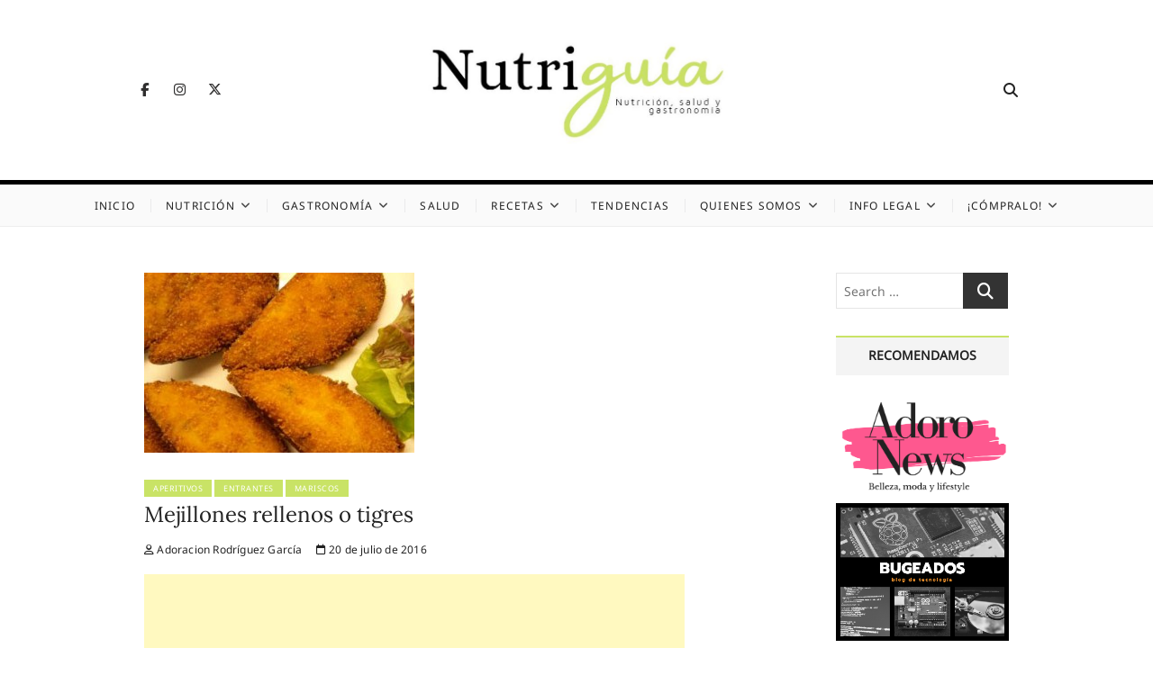

--- FILE ---
content_type: text/html; charset=utf-8
request_url: https://www.google.com/recaptcha/api2/aframe
body_size: 269
content:
<!DOCTYPE HTML><html><head><meta http-equiv="content-type" content="text/html; charset=UTF-8"></head><body><script nonce="gLULlw9RMk2O2wL30bPBNw">/** Anti-fraud and anti-abuse applications only. See google.com/recaptcha */ try{var clients={'sodar':'https://pagead2.googlesyndication.com/pagead/sodar?'};window.addEventListener("message",function(a){try{if(a.source===window.parent){var b=JSON.parse(a.data);var c=clients[b['id']];if(c){var d=document.createElement('img');d.src=c+b['params']+'&rc='+(localStorage.getItem("rc::a")?sessionStorage.getItem("rc::b"):"");window.document.body.appendChild(d);sessionStorage.setItem("rc::e",parseInt(sessionStorage.getItem("rc::e")||0)+1);localStorage.setItem("rc::h",'1769908415485');}}}catch(b){}});window.parent.postMessage("_grecaptcha_ready", "*");}catch(b){}</script></body></html>